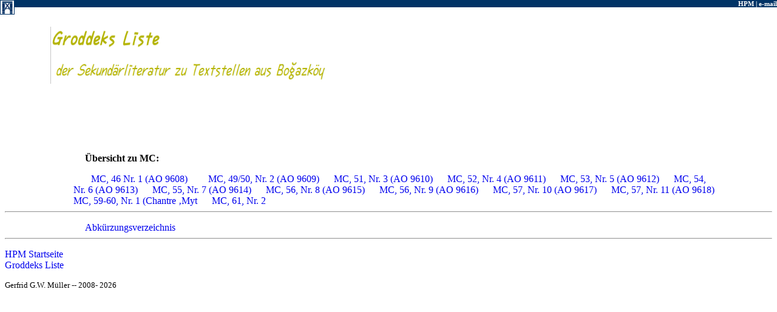

--- FILE ---
content_type: text/html; charset=UTF-8
request_url: https://www.hethport.uni-wuerzburg.de/grodlist/index2.php?n=MC
body_size: 1382
content:
<!DOCTYPE HTML PUBLIC "-//W3C//DTD HTML 4.0 Transitional//EN">
<HTML>
<HEAD>
	<META HTTP-EQUIV="CONTENT-TYPE" CONTENT="text/html; charset=utf-8">
	<TITLE>Groddeks Liste</TITLE>
	<META NAME="AUTHOR" CONTENT="Gerfrid Müller">
	<META NAME="CREATED" CONTENT="20081024;10020500">
	<META NAME="CHANGEDBY" CONTENT="Gerfrid Müller">
	<META NAME="CHANGED" CONTENT="20081024;10302200">
	<STYLE TYPE="text/css">
	<!--
		@page { size: 21cm 29.7cm; margin: 2cm }
		P { margin-bottom: 0.21cm }
		P.textkörper-einzug {margin-left: 2.98cm;  margin-right: 2.46cm; text-indent: 0.5cm }
		SPAN.item {margin:10px; }
		 a:link {  text-decoration:none;    }
		 a:visited {  text-decoration:none;   }
		 a:hover { color:#EE0000;  background-color:#FFFF99;  text-decoration:none;   }
		 a:active {  text-decoration:none;  }
	-->
	</STYLE>
</HEAD>
<BODY LANG="de-DE" DIR="LTR">
<div id='hd-0strich' style='position:absolute; top:0px; left:0px; width:100%; height:12px; z-index:1; background-color:#036;  color:#fff; text-align:right;	text-decoration: none; padding-top: 0px; margin-top:0px;  font-size:11px; font-weight: bold; border: green 0px solid;'>
			 <a href='/' style='text-decoration: none; color:#fff;v'> HPM </a> | <a href='mailto:hpm@hethiter.net' style='text-decoration:none; color:#fff;'>e-mail </a> </div>
  <div id='logo' style='position:absolute; top:0px; left:0px;background-color: white; z-index:111; border: #036 1px solid;'> 
<a href='/' >
<img src='../HPM/HPMlogo.png' NAME='HPM'  WIDTH=22 HEIGHT=22 BORDER=0></a>
</div>

<P STYLE="margin-left: 1.98cm; margin-right: 2.46cm"><BR><BR>

<IMG SRC="grodlist.png" NAME="Grafik1" ALIGN=LEFT WIDTH=454 HEIGHT=94 BORDER=0 ALT="Groddeks
Liste der Sekundärliteratur zu Textstellen aus Boğazköy"> <BR><BR></P>
<P STYLE="margin-left: 1.98cm; margin-right: 2.46cm"><BR><BR>
</P>
<P STYLE="margin-left: 1.98cm; margin-right: 2.46cm"><BR><BR>
</P>

<P CLASS="textkörper-einzug" >
<BR><BR>
</P>

<!-- -->
<P CLASS="textkörper-einzug" >
<b>Übersicht zu MC:</b></P>
<P CLASS="textkörper-einzug" ><SPAN CLASS='item' >   <a href='grodlist.php?t=MC, 46 Nr. 1 (AO 9608)'> MC, 46 Nr. 1 (AO 9608)   </SPAN>  <SPAN CLASS='item' >   <a href='grodlist.php?t=MC, 49/50, Nr. 2 (AO 9609)'> MC, 49/50, Nr. 2 (AO 9609)   </SPAN>  <SPAN CLASS='item' >   <a href='grodlist.php?t=MC, 51, Nr. 3 (AO 9610)'> MC, 51, Nr. 3 (AO 9610)   </SPAN>  <SPAN CLASS='item' >   <a href='grodlist.php?t=MC, 52, Nr. 4 (AO 9611)'> MC, 52, Nr. 4 (AO 9611)   </SPAN>  <SPAN CLASS='item' >   <a href='grodlist.php?t=MC, 53, Nr. 5 (AO 9612)'> MC, 53, Nr. 5 (AO 9612)   </SPAN>  <SPAN CLASS='item' >   <a href='grodlist.php?t=MC, 54, Nr. 6 (AO 9613)'> MC, 54, Nr. 6 (AO 9613)   </SPAN>  <SPAN CLASS='item' >   <a href='grodlist.php?t=MC, 55, Nr. 7 (AO 9614)'> MC, 55, Nr. 7 (AO 9614)   </SPAN>  <SPAN CLASS='item' >   <a href='grodlist.php?t=MC, 56, Nr. 8 (AO 9615)'> MC, 56, Nr. 8 (AO 9615)   </SPAN>  <SPAN CLASS='item' >   <a href='grodlist.php?t=MC, 56, Nr. 9 (AO 9616)'> MC, 56, Nr. 9 (AO 9616)   </SPAN>  <SPAN CLASS='item' >   <a href='grodlist.php?t=MC, 57, Nr. 10 (AO 9617)'> MC, 57, Nr. 10 (AO 9617)   </SPAN>  <SPAN CLASS='item' >   <a href='grodlist.php?t=MC, 57, Nr. 11 (AO 9618)'> MC, 57, Nr. 11 (AO 9618)   </SPAN>  <SPAN CLASS='item' >   <a href='grodlist.php?t=MC, 59-60, Nr. 1 (Chantre ‚Myt'> MC, 59-60, Nr. 1 (Chantre ‚Myt   </SPAN>  <SPAN CLASS='item' >   <a href='grodlist.php?t=MC, 61, Nr. 2'> MC, 61, Nr. 2   </SPAN>  </p>
<!--  -->
<hr />
<P CLASS="textkörper-einzug" >
	<a href='Abkuerzungen.pdf' target='_blank' >Abkürzungsverzeichnis </a></P>
	<HR>
		
		<p align='left'><A href='/HPM'  > HPM Startseite </A><br/>
		<A href='/grodlist/'>Groddeks Liste</A><br></p>
		<p align='left'><small>Gerfrid G.W. M&uuml;ller -- 2008- 2026  </small></p>
		</BODY>
</HTML>
